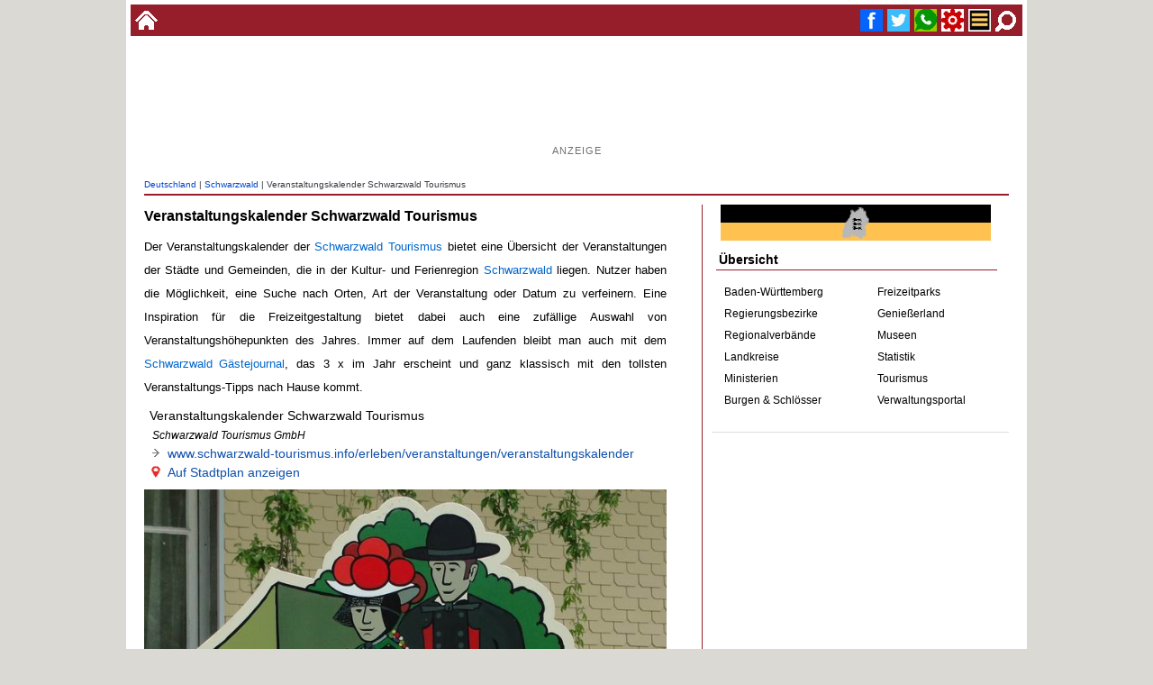

--- FILE ---
content_type: text/html
request_url: https://www.alemannische-seiten.de/deutschland/schwarzwald_schwarzwald-tourismus_veranstaltungskalender.php
body_size: 15410
content:
<!DOCTYPE html><html lang="de"><head><script async src="https://pagead2.googlesyndication.com/pagead/js/adsbygoogle.js?client=ca-pub-7034432880914921" crossorigin="anonymous"></script>

<!-- Google tag (gtag.js) -->
<script async src="https://www.googletagmanager.com/gtag/js?id=G-QMJ46KCDG4"></script>
<script>
  window.dataLayer = window.dataLayer || [];
  function gtag(){dataLayer.push(arguments);}
  gtag('js', new Date());

  gtag('config', 'G-QMJ46KCDG4');
</script><title>Veranstaltungskalender Schwarzwald Tourismus</title><meta charset="ISO-8859-1"><meta name="keywords" content="Veranstaltungskalender Schwarzwald Tourismus, Tourismus, Freizeit, Ortsinfo, Info, Ausflugsziele, Homepage, Denkmal, Bilder, Region Schwarzwald "><meta name="description" content="Der Veranstaltungskalender der Schwarzwald Tourismus bietet eine Übersicht der Veranstaltungen der Städte und Gemeinden, die in der Kultur- und Ferienregion Schwarzwald liegen."><meta name="copyright" content="www.alemannische-seiten.de"><meta name="robots" content="index,follow"><meta name="viewport" content="width=device-width,initial-scale=1.0"><link rel="canonical" href="https://www.alemannische-seiten.de/deutschland/schwarzwald_schwarzwald-tourismus_veranstaltungskalender.php"><link rel="icon" href="../favicon.ico" type="image/x-icon"><link rel="shortcut icon" href="../favicon.ico" type="image/x-icon"><link rel="apple-touch-icon" href="../favicon.png"><link rel="stylesheet" type="text/css" href="../design/css/content.css?v=20251229"><meta property="og:type" content="website"><meta property="og:title" content="Veranstaltungskalender Schwarzwald Tourismus"><meta property="og:description" content="Der Veranstaltungskalender der Schwarzwald Tourismus bietet eine Übersicht der "><meta property="og:url" content="https://www.alemannische-seiten.de/deutschland/schwarzwald_schwarzwald-tourismus_veranstaltungskalender.php"><meta property="og:image" content="https://www.alemannische-seiten.de/bildarchiv/quelle/deutschland/schwarzwald_schwarzwald-tourismus_veranstaltungskalender.jpg"></head>

<body>
<div id="bodytop"><div class="topli"><a href="../" title="zur Startseite wechseln"><img width="25" height="25" src="../bildarchiv/25-25/home.gif" alt="Startseite"></a></div><div class="topre"><a href="#fuss" title="Suche"> <img width="25" height="25" src="../bildarchiv/25-25/suche.gif" alt="Suche"></a><a href="#azmenue" title="Menue"> <img width="25" height="25" src="../bildarchiv/25-25/menue.gif" alt="Menue"></a><a href="#fuss" title="Service / Kontakt"> <img width="25" height="25"  src="../bildarchiv/25-25/service.gif" alt="Service"></a><a href="whatsapp://send?text=Veranstaltungskalender Schwarzwald Tourismus - https://www.alemannische-seiten.de/deutschland/schwarzwald_schwarzwald-tourismus_veranstaltungskalender.php" title="WhatsApp Veranstaltungskalender Schwarzwald Tourismus" target="_blank"><img width="25" height="25" src="../bildarchiv/25-25/whatsup.gif" alt="WhatsApp"></a><a href="https://x.com/intent/tweet?url=https://www.alemannische-seiten.de/deutschland/schwarzwald_schwarzwald-tourismus_veranstaltungskalender.php" title="Twitter Veranstaltungskalender Schwarzwald Tourismus" target="_blank"><img width="25" height="25"src="../bildarchiv/25-25/twitter.gif" alt="Twitter"></a><a href="https://www.facebook.com/sharer/sharer.php?u=https://www.alemannische-seiten.de/deutschland/schwarzwald_schwarzwald-tourismus_veranstaltungskalender.php" title="Facebook Veranstaltungskalender Schwarzwald Tourismus" target="_blank"><img width="25" height="25" src="../bildarchiv/25-25/facebook.gif" alt="Facebook"></a></div></div><div id="bodycont"><div id="bodyaz"><div class="bodyazaz"><div class="gooads">

<script async src="https://pagead2.googlesyndication.com/pagead/js/adsbygoogle.js?client=ca-pub-7034432880914921"
     crossorigin="anonymous"></script>
<ins class="adsbygoogle"
     style="display:inline-block;width:728px;height:90px"
     data-ad-client="ca-pub-7034432880914921"
     data-ad-slot="4927406856"></ins>
<script>
     (adsbygoogle = window.adsbygoogle || []).push({});
</script>

<p>Anzeige</p>

</div></div></div><div id="kopfnav"><a href="../deutschland/deutschland.php" title="Deutschland">Deutschland</a> | <a href="../deutschland/schwarzwald.php" title="Schwarzwald">Schwarzwald</a> | Veranstaltungskalender Schwarzwald Tourismus</div><div id="content"><div class="ih580"><div class="txt"><h1>Veranstaltungskalender Schwarzwald Tourismus</h1>Der Veranstaltungskalender der <a href="../deutschland/schwarzwald_schwarzwald-tourismus.php" title="Schwarzwald&ensp;Tourismus">Schwarzwald&ensp;Tourismus</a> bietet eine Übersicht der Veranstaltungen der Städte und Gemeinden, die in der Kultur- und Ferienregion <a href="../deutschland/schwarzwald.php" title="Schwarzwald">Schwarzwald</a> liegen. Nutzer haben die Möglichkeit, eine Suche nach Orten, Art der Veranstaltung oder Datum zu verfeinern. Eine Inspiration für die Freizeitgestaltung bietet dabei auch eine zufällige Auswahl von Veranstaltungshöhepunkten des Jahres. Immer auf dem Laufenden bleibt man auch mit dem <a href="../deutschland/schwarzwald_schwarzwald-gaestejournal.php" title="Schwarzwald&ensp;Gästejournal">Schwarzwald&ensp;Gästejournal</a>,  das 3 x im Jahr erscheint und ganz klassisch mit den tollsten Veranstaltungs-Tipps nach Hause kommt.</div><div class="adresse"><p>Veranstaltungskalender Schwarzwald Tourismus</p><p><i><small>&nbsp;Schwarzwald Tourismus GmbH</small></i></p><p><img src="../bildarchiv/14-14/pr.gif"><a href="https://www.schwarzwald-tourismus.info/erleben/veranstaltungen/veranstaltungskalender" target="_blank">www.schwarzwald-tourismus.info/erleben/veranstaltungen/veranstaltungskalender</a></p><p><img src="../bildarchiv/14-14/pointer.gif" alt="Koordinaten"><a href="../karte/koordinaten.php?id=21522" title="Karte Veranstaltungskalender Schwarzwald Tourismus">Auf Stadtplan anzeigen</a></p></div><div class="module"></div><div class="foto"><a href="../bild/deutschland/schwarzwald_schwarzwald-tourismus_veranstaltungskalender.php"><img src="../bild/deutschland/schwarzwald_schwarzwald-tourismus_veranstaltungskalender.jpg" alt="Veranstaltungskalender der Schwarzwald Tourismus Gmbh" title="Veranstaltungskalender der Schwarzwald Tourismus Gmbh"></a><p><b>Foto:</b> Veranstaltungskalender der Schwarzwald Tourismus Gmbh</p> </div>
</div></div><div id="azmenue"><div class="navmenue"><div class="flagge"><a href="../deutschland/baden-wuerttemberg.php">	<img width="300" height="40" src="../bildarchiv/300-40/bw.gif" alt="Baden-Württemberg" title="Baden-Württemberg"></a></div><p class="meus">Übersicht</p><div class="meli"><ul><li><a href="../deutschland/baden-wuerttemberg.php" title="Bundesland Baden-Württemberg">Baden-Württemberg</a></li><li><a href="../deutschland/baden-wuerttemberg_regierungsbezirke.php" title="Regierungsbezirke Baden-Württemberg">Regierungsbezirke</a></li><li><a href="../deutschland/baden-wuerttemberg_regionalverbaende.php" title="Regionalverbände Baden-Württemberg">Regionalverbände</a></li><li><a href="../deutschland/baden-wuerttemberg_landkreise.php" title="Landkreise Baden-Württemberg">Landkreise</a></li><li><a href="../deutschland/baden-wuerttemberg_baden-wuerttemberg.php" title="Ministerien Baden-Württemberg">Ministerien</a></li><li><a href="../deutschland/baden-wuerttemberg_burgen-schloesser.php" title="Burgen und Schlösser Baden-Württemberg">Burgen & Schlösser</a></li></ul></div><div class="mere"><ul><li><a href="../deutschland/baden-wuerttemberg_freizeitparks.php" title="Freizeitparks Baden-Württemberg">Freizeitparks</a></li><li><a href="../deutschland/baden-wuerttemberg_schmeck-den-sueden.php" title="Schmeck den Süden Baden-Württemberg">Genießerland</a></li><li><a href="../deutschland/baden-wuerttemberg_netmuseum.php" title="Museen Baden-Württemberg">Museen</a></li><li><a href="../deutschland/baden-wuerttemberg_statistisches-landesamt.php" title="Statistisches Landesamt Baden-Württemberg">Statistik</a></li><li><a href="../deutschland/baden-wuerttemberg_tourismus.php" title="Tourismus Baden-Württemberg">Tourismus</a></li><li><a href="../deutschland/baden-wuerttemberg_verwaltungsportal.php" title="Verwaltungsportal Baden-Württemberg">Verwaltungsportal</a></li></ul></div></div><div style="clear: both;"></div><div class="menads"> 

<script async src="https://pagead2.googlesyndication.com/pagead/js/adsbygoogle.js?client=ca-pub-7034432880914921"
     crossorigin="anonymous"></script>
<!-- 25_12_content_menue_quadrat -->
<ins class="adsbygoogle"
     style="display:block"
     data-ad-client="ca-pub-7034432880914921"
     data-ad-slot="2514033352"
     data-ad-format="auto"
     data-full-width-responsive="true"></ins>
<script>
     (adsbygoogle = window.adsbygoogle || []).push({});
</script>

<p>Anzeige</p></div> <div class="azads"><p>Empfehlung</p><a href="https://www.alemannische-seiten.de/alemannisch.php" title="Alemannische Sprache" target="_self"><img loading="lazy" width="500" height="375" alt="Alemannische Sprache" src="https://www.alemannische-seiten.de/design/aktiva/bild/500-375/alemannisch.jpg"></a></div>
<div class="azads"><p>Empfehlung</p><a href="https://www.youtube.com/@schw%C3%A4tzhald" target="_blank" title="Badenkanal - Mundart und Musik aus Baden"><img loading="lazy" width="500" height="375" src="../design/aktiva/bild/500-375/badenkanal.jpg" alt="Mundart und Musik aus Baden. Symbadisch halt!"></a></div></div><div id="fuss"> <div class="clear10"></div><div class="sozmed"></div><script async src="https://cse.google.com/cse.js?cx=010971097671182649449:tj2wxvotveu">
</script>
<div class="gcse-searchbox-only"></div><div class="fussdiv"><div class="fussbox"><p class="ti">Suche</p><p><a href="../alemannisch/lexikon.php" title="Badisch-alemannisches Wörterbuch">Alemannisch Wörterbuch</a></p><p><a href="../deutschland/deutschland_deutsche-bahn.php" title="Deutsche Bahn">Bahn</a></p><p><a href="../deutschland/gelbe-seiten-deutschland.php" title="Branchen">Branchen</a></p><p><a href="../wissen/hofladen.php" title="Hofladen / Hofläden">Hofläden</a></p><a href="../karte/koordinaten.php?id=21522" title="Koordinaten Veranstaltungskalender Schwarzwald Tourismus auf Karte anzeigen">Koordinaten</a><p><a href="../deutschland/postleitzahl-deutschland.php" title="Postleitzahl">Postleitzahl</a></p><p><a href="../deutschland/das-oertliche.php" title="Telefonbuch">Telefonbuch</a></p><p><a href="../deutschland/wikipedia-deutschland.php" title="Wikipedia Deutschland">Wikipedia</a></p><p><a href="../veranstaltung/aktuell.php" title="Neue Veranstaltungen">Veranstaltungen</a></p><p><a href="../deutschland/fastnachtsumzuege.php" title="Fastnachtsumzüge">&rarr; Fastnachtsumzüge</a></p></div><div class="fussbox"><p class="ti">Neue Termine</p><p><a href="../veranstaltung/aktuell.php?t=55965" title="Nollingen - Kinderrosenmontag Nollingen 2026">Kinderrosenmontag Nollingen 2026</a></p><p><a href="../veranstaltung/aktuell.php?t=55964" title="Bühl - Bühler Samstag - Bühl blüht auf - 2026">Bühler Samstag - Bühl blüht auf - 2026</a></p><p><a href="../veranstaltung/aktuell.php?t=55963" title="Bühl - Bauernmarkt Bühl 2026">Bauernmarkt Bühl 2026</a></p><p><a href="../veranstaltung/aktuell.php?t=55962" title="Bühl - Bühler Herbst 2026">Bühler Herbst 2026</a></p><p><a href="../veranstaltung/aktuell.php?t=55961" title="Bühl - Verkaufsoffener Sonntag Bühl Herbst 2026">Verkaufsoffener Sonntag Bühl Herbst 2026</a></p><p><a href="../veranstaltung/aktuell.php?t=55960" title="Bühl - Verkaufsoffener Sonntag Bühl Frühjahr 2026">Verkaufsoffener Sonntag Bühl Frühjahr 2026</a></p><p><a href="../veranstaltung/aktuell.php?t=55959" title="Pfullendorf - Verkaufsoffener Sonntag Pfullendorf Herbst 2026">Verkaufsoffener Sonntag Pfullendorf Herbst 2026</a></p><p><a href="../veranstaltung/aktuell.php?t=55958" title="Pfullendorf - Verkaufsoffener Sonntag Pfullendorf Frühjahr 2026">Verkaufsoffener Sonntag Pfullendorf Frühjahr 2026</a></p><p><a href="../veranstaltung/aktuell.php?t=55957" title="Friedrichshafen - Verkaufsoffener Sonntag Friedrichshafen Frühjahr 2026">Verkaufsoffener Sonntag Friedrichshafen Frühjahr 2026</a></p><p><a href="../veranstaltung/aktuell.php?t=55956" title="Friedrichshafen - Verkaufsoffener Sonntag & Stadtfest Friedrichshafen 2026">Verkaufsoffener Sonntag & Stadtfest Friedrichshafen 2026</a></p><p><a href="../veranstaltung/aktuell.php?t=55955" title="Pforzheim - OechsleFest Pforzheim 2026">OechsleFest Pforzheim 2026</a></p><p><a href="../veranstaltung/aktuell.php?t=55954" title="Pforzheim - Pforzheimer Gruschtelmarkt 2026">Pforzheimer Gruschtelmarkt 2026</a></p></div><div class="fussbox"><p class="ti">Neu auf Alemannischen-Seiten</p><p><a href="../schweiz/luftseilbahn-sahli-glattalp.php" title="Luftseilbahn Sahli-Glattalp">Luftseilbahn Sahli-Glattalp</a></p><p><a href="../deutschland/ueberlingen_aufkircher-tor.php" title="Aufkircher Tor Überlingen">Aufkircher Tor Überlingen</a></p><p><a href="../deutschland/ueberlingen_gallergraben.php" title="Gallergraben">Gallergraben</a></p><p><a href="../deutschland/kehl_verein-der-freunde-und-foerderer-der-feldscheune-kehl.php" title="Verein der Freunde und Förderer der Feldscheune Kehl">Verein der Freunde und Förderer der Feldscheune Kehl</a></p><p><a href="../deutschland/kehl_feldscheune-kehl.php" title="Feldscheune Kehl">Feldscheune Kehl</a></p><p><a href="../deutschland/kehl_weisstannenturm.php" title="Weißtannenturm Kehl">Weißtannenturm Kehl</a></p><p><a href="../deutschland/weilheim-baden_ay.php" title="Ay">Ay</a></p><p><a href="../deutschland/murg_murger-mitte.php" title="Murger Mitte">Murger Mitte</a></p><p><a href="../deutschland/murg_rathaus-murg.php" title="Rathaus Murg">Rathaus Murg</a></p><p><a href="../deutschland/murg_open-air-kino.php" title="Open-Air-Kino Murg">Open-Air-Kino Murg</a></p><p><a href="../deutschland/rheinfelden_rathaus-herten.php" title="Rathaus Herten">Rathaus Herten</a></p><p><a href="../deutschland/rheinfelden_bahnhof-herten.php" title="Bahnhof Herten">Bahnhof Herten</a></p></div></div><div class="clear10"></div><div class="fussabs"><p class="te">Alle Inhalte, Texte, Fotos und Grafiken auf dieser Internetseite ("Thema Schwarzwald » Seite Veranstaltungskalender Schwarzwald Tourismus") und alle dazugehoerigen Domainnamen sind urheberrechtlich geschuetzt. Diese Internetseite ist nicht die offizielle Webseite des Schwarzwalds, des Bodensee, Schwarzwald sowie der aufgefuehrten Orte und Landkreise bzw. Ferienregionen. Cookies erleichtern die Bereitstellung einiger Dienste auf dieser Homepage www.alemannische-seiten.de (Seite Veranstaltungskalender Schwarzwald Tourismus). Mit Nutzung dieser Website erklären Sie sich mit der Verwendung von Cookies einverstanden.</p><p class="ze"><a href="../suche.php?id=impressum#Datenschutz">Datenschutz</a> | <a href="../suche.php?id=impressum">Impressum</a> | <a href="../suche.php?id=literatur" title="Literaturhinweise / Literaturquellen">Literaturhinweise</a></p><br><br><p class="ze">Alle Angaben ohne Gewähr - Änderungen vorbehalten 2002 - 2026 <br><br>Alle Seiten &copy; Alle Rechte vorbehalten. (All rights reserved)<br><br>Alemannische Seiten | Badische Seiten</p><br><br><br><br><br><br><br><br></div></div></div></body></html>

--- FILE ---
content_type: text/html; charset=utf-8
request_url: https://www.google.com/recaptcha/api2/aframe
body_size: 114
content:
<!DOCTYPE HTML><html><head><meta http-equiv="content-type" content="text/html; charset=UTF-8"></head><body><script nonce="fnYTTWabxUGAkjiAkoVpAA">/** Anti-fraud and anti-abuse applications only. See google.com/recaptcha */ try{var clients={'sodar':'https://pagead2.googlesyndication.com/pagead/sodar?'};window.addEventListener("message",function(a){try{if(a.source===window.parent){var b=JSON.parse(a.data);var c=clients[b['id']];if(c){var d=document.createElement('img');d.src=c+b['params']+'&rc='+(localStorage.getItem("rc::a")?sessionStorage.getItem("rc::b"):"");window.document.body.appendChild(d);sessionStorage.setItem("rc::e",parseInt(sessionStorage.getItem("rc::e")||0)+1);localStorage.setItem("rc::h",'1769991886144');}}}catch(b){}});window.parent.postMessage("_grecaptcha_ready", "*");}catch(b){}</script></body></html>